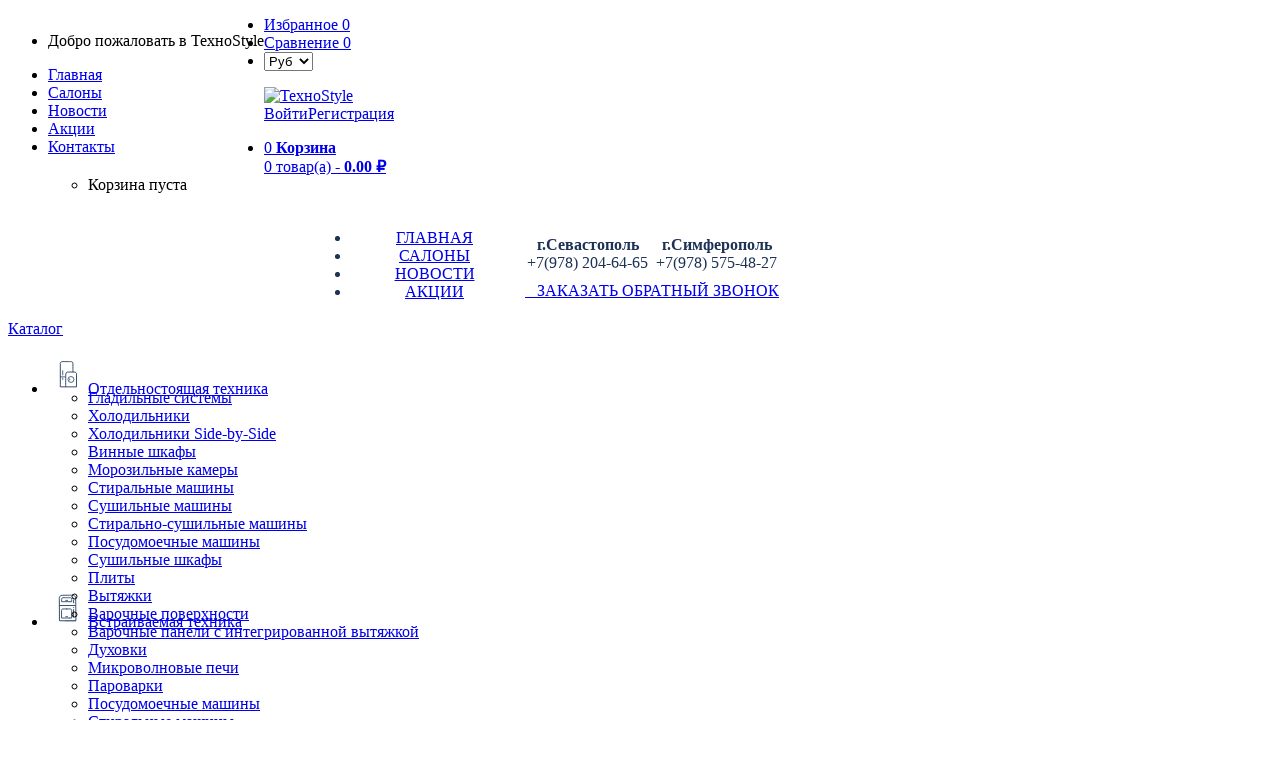

--- FILE ---
content_type: text/html; charset=UTF-8
request_url: https://ts-crimea.ru/items/mikrovolnovaya-pech-smeg-sf4390mx
body_size: 21887
content:
<!doctype html><html class="no-js" lang="ru-RU"><head><title>Микроволновая печь SMEG SF4390MX</title><meta charset="UTF-8"><meta name="description" content="Микроволновая печь SMEG SF4390MX"/><meta name="keywords" content="Микроволновая печь SMEG SF4390MX"/><meta name="og:title" content="Микроволновая печь SMEG SF4390MX"><meta name="og:description" content="Микроволновая печь SMEG SF4390MX"><meta name="og:url" content="https://ts-crimea.ru/items/mikrovolnovaya-pech-smeg-sf4390mx"><meta name="og:site_name" content="TexноStyle"><meta name="og:locale" content="ru_RU"><meta name="format-detection" content="telephone=no"><meta name="referrer" content="origin-when-crossorigin"><meta name="og:image" content="https://static.ts-crimea.ru/ts-crimea/images/items/1560_2251_preview.jpg?1437481848"><meta name="og:image:width" content="0"><meta name="og:image:height" content="0"><meta name="og:type" content="product"><meta name="robots" content="index,follow"><link href="https://ts-crimea.ru/items/mikrovolnovaya-pech-smeg-sf4390mx" rel="canonical"><link rel="apple-touch-icon" sizes="180x180" href="/custom/ts-crimea/images/favicons/apple-touch-icon.png"><link rel="icon" type="image/png" sizes="32x32" href="/custom/ts-crimea/images/favicons/favicon-32x32.png"><link rel="icon" type="image/png" sizes="16x16" href="/custom/ts-crimea/images/favicons/favicon-16x16.png"><link rel="manifest" href="/custom/ts-crimea/images/favicons/site.webmanifest"><link rel="mask-icon" href="/custom/ts-crimea/images/favicons/safari-pinned-tab.svg" color="#5bbad5"><meta name="msapplication-TileColor" content="#da532c"><meta name="theme-color" content="#ffffff"><meta name="viewport" content="user-scalable=no, width=device-width, initial-scale=1.0, maximum-scale=1.0"><link href="/minify/3bd8d8a23a9fca63e00d6db03a82ed56e08bb4ca.css" rel="stylesheet"><link href="https://fonts.googleapis.com/css?family=Lato:100i,300,400,700,900&amp;v=6" rel="stylesheet"><link href="/minify/e921604096d8db5ab5cdb26fa8ac0fd5a912d721.css" rel="stylesheet"><style> .gravex-multicards {
display: flex;
flex-wrap: wrap;
}
.gravex-multicard {
margin-right: 10px;
text-align: center;
max-width: 100px;
}
.main-multicard img {
border: 1px solid #CCC;
border-bottom-width: 3px;
border-bottom-color: var(--bg-color-primary);
opacity: 0.5
}
.gravex-multicard img {
width: 100px;
height: 100px;
object-fit: cover;
}</style><script src="/minify/f5451fab95654a70c375b92921e5bcab2e328f2b.js"></script><script>var inputmask_c5815ea9 = {"mask":["[+]9 (999) 999-99-99"]};
var inputmask_ffe74585 = {"mask":["99:99"]};</script> <script type="text/javascript">
let csrfToken = 'l2u4gHhWllB7t1DqNXKLOQb8dJPr_2ZBQUTka5kWBDXAX9myCS_aORj1abNeHe4PR68RyomQJTAud54FzC9SBg==';
let assetVersion = '6';
</script><style>
:root {
--bg-color-primary: #1e3255;
--bg-color-secondary: #e32028;
--text-color: #333;
--link-color: #555555;
--link-color-hover: #555555;
--button-color: #e32028;
--button-color-hover: #333;
--border-color-primary: #e32028;
--border-color-secondary: #e5e5e5;
--toastr-success-color: #51A351;
--toastr-error-color: #BD362F;
}
</style><!--[if lt IE 9]><p class="browserupgrade">Вы используете устаревший <strong>устаревший</strong> браузер. Пожалуйста <a href="//outdatedbrowser.com/ru">обновите ваш браузер</a> чтобы просматривать сайт.</p><![endif]--><!-- HTML5 Shim and Respond.js IE8 support of HTML5 elements and media queries --><!-- WARNING: Respond.js doesn't work if you view the page via file:// --><!--[if lt IE 9]><script src="https://oss.maxcdn.com/html5shiv/3.7.2/html5shiv.min.js"></script><script src="https://oss.maxcdn.com/respond/1.4.2/respond.min.js"></script><![endif]--></head><body><style></style><!-- Page Wrapper --><div id="wrap" class="layout-3"><!-- Top bar --><div class="top-bar"><div class="container"><div class="right-sec" style="float:left"><ul class="welcome-message"><li style="border: none">Добро пожаловать в TexноStyle</li></ul><ul class="header-menu-optional"><li><a class="" href="/">Главная</a></li><li><a class="" href="/contacts">Салоны</a></li><li><a class="" href="/news">Новости</a></li><li><a class="" href="/sales">Aкции</a></li><li><a class="" href="/contacts">Контакты</a></li></ul></div><div class="right-sec"><ul><li><div id="handle-favourites-link"><div class="handle-favourites_link-begin" style="display:none"></div><a href="/favourites" class="favorites disabled-link"><i class="fa fa-bar-chart"></i> Избранное <span id="favouritesCount" class="label-count">0</span></a><div class="handle-favourites_link-end" style="display:none"></div> </div></li><li><div id="handle-compare-link"><div class="handle-compare_link-begin" style="display:none"></div><a href="/compare" class="favorites disabled-link"><i class="fa fa-bar-chart"></i> Сравнение <span id="favouritesCount" class="label-count">0</span></a><div class="handle-compare_link-end" style="display:none"></div> </div></li><li id="currency-select"><label><select class="selectpicker"><option value="1" selected>Руб</option><option value="2" >USD</option><option value="3" >EUR</option></select></label></li></ul><!--
<div class="social-top"><a href="https://vk.com/24tscrimea"><i class="fa fa-vk"></i></a> <a href="https://www.facebook.com/tscrimea"><i class="fa fa-facebook"></i></a> <a href="https://ok.ru/group/53165161185420"><i class="fa fa-odnoklassniki"></i></a> <a href="https://instagram.com/texnostyle_crimea"><i class="fa fa-instagram"></i></a> </div>
--></div></div></div><!-- Header --><header class="header-style-3"><div class="container"><div class="logo"><a href="/"><img src="/custom/ts-crimea/images/logo.png?v=2" alt="TexноStyle" ></a></div><div class="navbar-profile"><a class="login-link auth-modal-trigger" href="javascript:void(0);">Войти</a><a class="signup-link" href="/signup">Регистрация</a><!-- Cart Part --><ul class="nav navbar-right cart-pop"><div class="handle-basket_widget-begin" style="display:none"></div><li class="dropdown gravex-basket-trigger"><a href="/cart" class="dropdown-toggle" data-toggle="dropdown" data-hover="dropdown" role="button" aria-haspopup="true" aria-expanded="false"><span class="itm-cont">0</span> <i class="flaticon-shopping-bag"></i> <strong>Корзина</strong> <br><span>0 товар(а) - <strong>0.00 ₽</strong></span></a><ul class="dropdown-menu gravex-basket-dropdown-menu"><li class="btn-cart"><div class="basket-empty">Корзина пуста</div></li></ul></li><div class="handle-basket_widget-end" style="display:none"></div> </ul></div><!-- Nav Header --><div class="header-center" style="color:#1e3255;margin-right: 300px;margin-left:300px;"><table style="width: 100%"><tr style="text-align: center"><td class="header-menu-column"><ul class="header-menu"><li><a class="" href="/">ГЛАВНАЯ</a></li><li><a class="" href="/contacts">САЛОНЫ</a></li><li class="optional-item"><a class="" href="/news">НОВОСТИ</a></li><li class="optional-item"><a class="" href="/sales">АКЦИИ</a></li></ul></td><td class="header-contacts-column"><table><tr style="height: 50px;"><td><strong>г.Севастополь</strong><br/>
+7(978) 204-64-65 </td><td><strong>г.Симферополь</strong><br/>
+7(978) 575-48-27 </td></tr><tr><td colspan="2"><a href="javascript:void(0)" class="btn-round callback-link callback-modal-trigger"><i class="fa fa-phone"></i> &nbsp;&nbsp;&nbsp;ЗАКАЗАТЬ ОБРАТНЫЙ ЗВОНОК</a></td></tr></table></td></tr></table></div></div><div class="nav-uder-bar"><div class="container"><div class="cate-lst"><a data-toggle="collapse" class="cate-style" href="#cater"><i class="fa fa-list-ul"></i> Каталог</a><div class="cate-bar-in"><div id="cater" class="collapse "><ul><li class="sub-menu"><a href="/catalog/otdelnostoasaa-tehnika"><span class="catalog-icon svg" style="fill:#e32028 !important"><svg id="Слой_1" xmlns="http://www.w3.org/2000/svg" xmlns:xlink="http://www.w3.org/1999/xlink" x="0px" y="0px" width="40px" height="40px" viewBox="0 0 595.28 595.28" xml:space="preserve"><g fill-rule="evenodd"><ellipse fill="none" stroke="#1B3455" stroke-width="11" stroke-miterlimit="10" cx="342.141" cy="379.146" rx="44.5" ry="44.055"/><line fill="none" stroke="#1B3455" stroke-width="11" stroke-miterlimit="10" x1="258.343" y1="340.201" x2="180" y2="340.201"/><line fill="none" stroke="#1B3455" stroke-width="11" stroke-miterlimit="10" x1="219.224" y1="317.486" x2="219.12" y2="244.636"/><line fill="none" stroke="#1B3455" stroke-width="11" stroke-miterlimit="10" x1="219.246" y1="384.956" x2="219.202" y2="353.913"/><line fill="none" stroke="#1B3455" stroke-width="11" stroke-miterlimit="10" x1="322.292" y1="392.855" x2="322.252" y2="365.437"/><path fill="none" stroke="#1B3455" stroke-width="13" stroke-miterlimit="10" d="M370.643,268.545l19.406,0.189
c38.451-0.234,33.952,32.341,33.952,32.341l0.698,188.01H263.653c0,0-1.302-106.524,0.89-188.01C265.5,265.5,300,268.5,300,268.5
l72.112,0.047c0,0-1.778-59.048-1.099-127.883c0.319-32.331-38.4-27.318-38.4-27.318s-43.709-0.185-115.613-0.185
c-37,0-33.57,28.839-33.57,28.839l0.01,317v30.085h81.671"/></g></svg></span><span class="calalog-categoty-title" >Отдельностоящая техника</span></a><ul class="submenu submenu-1" style="margin-top:-9px;"><li><a href="/catalog/gladilnye-sistemy">Гладильные системы</a></li><li><a href="/catalog/holodilniki">Холодильники</a></li><li><a href="/catalog/holodilniki-side-by-side">Холодильники Side-by-Side</a></li><li><a href="/catalog/vinnye-skafy">Винные шкафы</a></li><li><a href="/catalog/morozilki">Морозильные камеры</a></li><li><a href="/catalog/stiralnye-masiny">Стиральные машины</a></li><li><a href="/catalog/susilnye-masiny">Сушильные машины</a></li><li><a href="/catalog/stiralno-sushilnaya-mashina">Стирально-сушильные машины</a></li><li><a href="/catalog/posudomoecnye-masiny">Посудомоечные машины</a></li><li><a href="/catalog/susilnye-skafy-161">Сушильные шкафы</a></li><li><a href="/catalog/plity">Плиты</a></li></ul></li><li class="sub-menu"><a href="/catalog/vstraivaemaa-tehnika"><span class="catalog-icon svg" style="fill:#e32028 !important"><svg id="Слой_1" xmlns="http://www.w3.org/2000/svg" xmlns:xlink="http://www.w3.org/1999/xlink" x="0px" y="0px" width="40px" height="40px" viewBox="0 0 595.28 595.28" xml:space="preserve"><g fill-rule="evenodd"><path fill="none" stroke="#1B3455" stroke-width="13" stroke-miterlimit="10" d="M170.59,502.244l-2.222-325.333
c0,0-7.458-52.541,42.89-53.567c74.999-1.529,151.999-1.433,151.999-1.433s48-4.667,48.666,51
c1.04,86.949,3.732,329.333,3.732,329.333H170.59z"/><line fill="none" stroke="#1B3455" stroke-width="13" stroke-miterlimit="10" x1="168.367" y1="275.667" x2="410" y2="275.667"/><line fill="none" stroke="#FFFFFF" stroke-width="14" stroke-miterlimit="10" x1="245.313" y1="502.244" x2="410" y2="502.244"/><path fill="none" stroke="#1A3455" stroke-width="12" stroke-miterlimit="10" d="M328.544,218.5H202.72v-31.667
c0,0-1.918-27.5,16.703-27.5c22.13,0,65.841,0,65.841,0"/><path fill="none" stroke="#1A3455" stroke-width="12" stroke-miterlimit="10" d="M328.984,461.667H201.216V354
c0,0-2.716-27.499,19.315-27.499c22.021,0,67.618,0,67.618,0"/><line fill="none" stroke="#1B3455" stroke-width="13" stroke-miterlimit="10" x1="415.655" y1="502.244" x2="244.667" y2="502.244"/><path fill="none" stroke="#1A3455" stroke-width="12" stroke-miterlimit="10" d="M322.484,218.5h29.975v-31.666
c0,0,1.918-27.5-16.702-27.5c-22.131,0-52.057,0-52.057,0"/><path fill="none" stroke="#1A3455" stroke-width="12" stroke-miterlimit="10" d="M318.542,461.667h33.973V354
c0,0,3.485-27.499-19.315-27.499c-22.02,0-67.617,0-67.617,0"/><line fill="none" stroke="#1B3455" stroke-width="11" stroke-miterlimit="10" x1="257" y1="199.667" x2="297.64" y2="199.667"/><line fill="none" stroke="#1B3455" stroke-width="11" stroke-miterlimit="10" x1="257" y1="441.667" x2="297.64" y2="441.667"/><line fill="none" stroke="#1B3455" stroke-width="13" stroke-miterlimit="10" x1="381" y1="159.333" x2="381" y2="175"/><line fill="none" stroke="#1B3455" stroke-width="13" stroke-miterlimit="10" x1="381" y1="188.917" x2="381" y2="242.333"/><line fill="none" stroke="#1B3455" stroke-width="13" stroke-miterlimit="10" x1="381" y1="301" x2="381" y2="315"/><line fill="none" stroke="#1B3455" stroke-width="13" stroke-miterlimit="10" x1="381" y1="331" x2="381" y2="452.334"/></g></svg></span><span class="calalog-categoty-title" >Встраиваемая техника</span></a><ul class="submenu submenu-2" style="margin-top:-44px;"><li><a href="/catalog/vytazki">Вытяжки</a></li><li><a href="/catalog/varocnye-poverhnosti">Варочные поверхности</a></li><li><a href="/catalog/varochnye-paneli-s-integrirovannoj-vytyazhkoj">Варочные панели с интегрированной вытяжкой</a></li><li><a href="/catalog/duhovki">Духовки</a></li><li><a href="/catalog/mikrovolnovye-peci-32">Микроволновые печи</a></li><li><a href="/catalog/parovarki">Пароварки</a></li><li><a href="/catalog/posudomoecnye-masiny-35">Посудомоечные машины</a></li><li><a href="/catalog/stiralnye-masiny-36">Стиральные машины</a></li><li><a href="/catalog/susilnye-masiny-37">Сушильные машины</a></li><li><a href="/catalog/vstraivaemye-stiralno-sushilnye-mashiny">Встраиваемые стирально-сушильные машины</a></li><li><a href="/catalog/holodilniki-38">Холодильники</a></li><li><a href="/catalog/morozilnye-kamery">Морозильные камеры</a></li><li><a href="/catalog/kofevarki">Кофемашины</a></li><li><a href="/catalog/vakuumatory">Вакууматоры</a></li><li><a href="/catalog/vinnye-skafy-25">Винные шкафы</a></li><li><a href="/catalog/skafy-dla-podogreva-posudy">Подогреватели посуды</a></li><li><a href="/catalog/yashhiki-somele">Ящики сомелье</a></li></ul></li><li class="sub-menu"><a href="/catalog/melkaa-bytovaa-tehnika"><span class="catalog-icon svg" style="fill:#e32028 !important"><svg id="Слой_1" xmlns="http://www.w3.org/2000/svg" xmlns:xlink="http://www.w3.org/1999/xlink" x="0px" y="0px" width="40px" height="40px" viewBox="0 0 595.28 595.28" xml:space="preserve"><g fill-rule="evenodd"><path fill="none" stroke="#1B3455" stroke-width="13" stroke-miterlimit="10" d="M371.869,222.663l47.238,221.817
c0,0,17.225,51.647-58.353,51.514c-83.357-0.145-154.489,0-154.489,0s-60.017,5.197-51.736-49.465l46.179-274.791
c0,0,11.485-22.518,74.466-8.314l69.294,16.121C344.469,179.545,365.57,187.327,371.869,222.663z"/><polyline fill="none" stroke="#1B3455" stroke-width="13" stroke-miterlimit="10" points="189.09,240.875 157.363,158.724
200.708,171.738 "/><path fill="none" stroke="#1B3455" stroke-width="13" stroke-miterlimit="10" d="M229.328,133.164c0,0,57.462-49.471,126.197,25.269
c0,0,20.957,9.525-64.791-16.312C290.734,142.121,269.661,131.173,229.328,133.164z"/><path fill="none" stroke="#1B3455" stroke-width="13" stroke-miterlimit="10" d="M429.815,397.263c0,0,43.515-22.005,46.671-113.628
c4.303-124.911-88.916-65.821-88.916-65.821s1.483,19.4,11.115,18.707c0,0,29.618-20.634,43.716,0
c17.041,24.943,8.969,91.458-17.079,133.722C425.322,370.242,420.193,383.407,429.815,397.263z"/><line fill="none" stroke="#1B3455" stroke-width="13" stroke-miterlimit="10" x1="332.095" y1="271.804" x2="361.179" y2="415.138"/><line fill="none" stroke="#1B3455" stroke-width="13" stroke-miterlimit="10" x1="317.981" y1="212.293" x2="328.761" y2="260.368"/></g></svg></span><span class="calalog-categoty-title" >Мелкая бытовая техника</span></a><ul class="submenu submenu-1" style="margin-top:-79px;"><li><a href="/catalog/blendery">Блендеры</a></li><li><a href="/catalog/kofevarki-52">Кофемашины</a></li><li><a href="/catalog/kofemolki">Кофемолки</a></li><li><a href="/catalog/miksery">Миксеры</a></li><li><a href="/catalog/sokovyzimalki">Соковыжималки</a></li><li><a href="/catalog/tostery">Тостеры</a></li><li><a href="/catalog/cajniki">Чайники</a></li><li><a href="/catalog/vspenivateli-moloka">Вспениватели молока</a></li><li><a href="/catalog/kapelnye-kofevarki">Капельные кофеварки</a></li></ul></li><li class="sub-menu"><a href="/catalog/tehnika-dla-uborki"><span class="catalog-icon svg" style="fill:#e32028 !important"><svg id="Слой_1" xmlns="http://www.w3.org/2000/svg" xmlns:xlink="http://www.w3.org/1999/xlink" x="0px" y="0px" width="40px" height="40px" viewBox="0 0 595.28 595.28" xml:space="preserve"><g fill-rule="evenodd"><g id="Слой_1"><circle fill="none" stroke="#1B3455" stroke-width="13" stroke-miterlimit="10" cx="165.604" cy="400.512" r="21.69"/><path fill="none" stroke="#1B3455" stroke-width="13" stroke-miterlimit="10" d="M122.094,359.111c0,0,3.627-145.886,171.816-40.67
c0,0,160.842,106.965,14.606,138.102c0,0-39.533,3.6-94.207-23.354"/><ellipse fill="none" stroke="#1B3455" stroke-width="13" stroke-miterlimit="10" cx="165.604" cy="400.514" rx="58.225" ry="59.629"/><path fill="none" stroke="#1B3455" stroke-width="13" stroke-miterlimit="10" d="M227.687,286.364c0,0,46.454-61.649,7.361-81.01
s-47.754-93.409,43.731-51.427c87.486,40.146,157.65,260.208,154.981,246.585c0,0,10.146,18.248-7.696,25.244
c-36.877,14.463-31.836,34.387-31.836,34.387h136.439c0,0,6.298-18.293-29.387-34.387c0,0-39.533-11.055-48.629-38.404
c-1.852-5.568-76.616-232.376-185.359-262.166c-108.744-29.79-93.818,71.771-54.725,91.133s-10.755,63.989-10.755,63.989"/><path fill="#FFFFFF" d="M131.201,304.611c0,0,16.242-23.624,44.685-28.354c28.443-4.729-50.121,5.082-50.121,5.082l-0.031,16.177
L131.201,304.611z"/><path fill="#FFFFFF" stroke="#1B3455" stroke-width="13" stroke-miterlimit="10" d="M250.626,330.123
c0,0,30.362,10.76,57.541,42.539"/><line fill="#FFFFFF" stroke="#1B3455" stroke-width="13" stroke-miterlimit="10" x1="223.828" y1="320.283" x2="240.646" y2="325.932"/></g><g id="Слой_2" display="none"><path display="inline" fill="none" stroke="#000000" stroke-miterlimit="10" d="M140.231,442.389
c-21.06-34.901-38.801-95.277,11.369-111.522c25.091-8.125,70.528-14.837,93.979,0.037c10.474,6.644,18.33,15.994,31.192,18.762
c18.62,4.009,20.353,5.243,33.016,19.592c18.403,20.855,44.183,40.978,54.708,67.596c7.935,20.065-3.657,42.782-26.409,42.795
c-27.949,0.018-46.752-2.728-70.708-16.57c-22.195-12.825-30.251-26.967-45.793-46.964c-22.976-29.563-95.263-47.328-101.905,3.722
c-4.523,34.762,9.741,41.692,40.096,54.919c14.8,6.448,26.821,11.739,43.12,7.553c16.083-4.131,16.89-16.256,28.294-24.196
c14.402-10.026,27.243,9.643,40.381,16.067c12.444,6.085,34.163,11.789,48.241,8.035c10.075-2.686,25.077-12.069,32.696-20.2
c19.814-21.148,4.854-40.685-16.988-55.598"/><path display="inline" fill="none" stroke="#000000" stroke-miterlimit="10" d="M-30.393,209.595
c3.04-0.223,8.038,7.477,11.999,13.5"/><path display="inline" fill="none" stroke="#000000" stroke-miterlimit="10" d="M212.179,316.48
c8.829-2.241,17.587-17.578,20.876-25.736c6.207-15.396-1.386-25.866-14.199-33.431c-12.021-7.097-26.854-10.424-36.442-20.49
c-10.015-10.514-17.593-24.448-19.057-38.61c-3.304-31.952,26.304-39.203,51.421-42.551c28.219-3.762,48.446,8.95,70.726,27.257
c15.552,12.779,32.319,23.409,47.798,35.631c18.278,14.433,26.911,29.907,34.724,51.679c4.337,12.088,13.387,21.043,17.385,33.399
c3.763,11.633,4.77,24.393,9.428,36.012c4.508,11.238,9.97,22.571,14.883,33.349c5.938,13.024,6.316,31.476,14.448,42.419"/><path display="inline" fill="none" stroke="#000000" stroke-miterlimit="10" d="M213.464,299.778
c12.53-13.086,18.772-28.356,3.648-42.369c-15.543-14.402-37.09-22.945-51.467-38.226c-14.255-15.151-15.493-41.228,5.313-50.866
c28.708-13.3,49.284-8.653,76.923,5.572c21.451,11.04,41.822,23.095,60.917,37.782c23.905,18.386,42.96,35.335,61.123,59.199
c13.045,17.138,22.615,33.955,32.305,53.074c12.675,25.01,27.471,48.556,36.064,75.444c4.564,14.284,6.048,30.103,19.429,39.101
c8.202,5.515,54.759,15.518,24.415,24.931c-24.965,7.746-60.294-0.474-86.231-0.474"/><rect x="77.276" y="99.351" display="inline" opacity="0.4" fill="#FFFFFF" width="472.802" height="430.404"/></g></g></svg></span><span class="calalog-categoty-title" >Техника для уборки</span></a><ul class="submenu submenu-1" style="margin-top:-114px;"><li><a href="/catalog/pylesosy">Пылесосы</a></li></ul></li><li class="sub-menu"><a href="/catalog/mojki-i-smesiteli"><span class="catalog-icon svg" style="fill:#e32028 !important"><svg id="Слой_1" xmlns="http://www.w3.org/2000/svg" xmlns:xlink="http://www.w3.org/1999/xlink" x="0px" y="0px" width="40px" height="40px" viewBox="0 0 595.28 595.28" xml:space="preserve"><g fill-rule="evenodd"><path fill="none" stroke="#1B3455" stroke-width="13" stroke-miterlimit="10" d="M471.131,499.543c0,0,0.001-32.909,0.001-101.802
c0-55.361-50.316-52.099-70.154-52.051h-51.691c0,0-79.456,0.366-156.251-0.507c-67.2-0.766-60.858,52.558-60.858,52.558v101.802
H471.131z"/><path fill="none" stroke="#1B3455" stroke-width="13" stroke-miterlimit="10" d="M132.188,397.741c0,0-6.23-52.565,65.196-52.558
c82.274,0.01,167.386,0.507,167.386,0.507"/><path fill="none" stroke="#1B3455" stroke-width="13" stroke-miterlimit="10" d="M227.12,338.228V208.909
c0,0-6.971-62.166,38.011-59.321c37.518,2.374,32.291,54.971,32.291,54.971l-0.107,23.748L330.883,228
c0,0,1.132-31.141-2.909-60.616c-3.985-29.067-23.293-56.183-69.28-54.872c-65.907,1.878-68.666,69.406-68.666,69.406l1.532,156.31"
/><line fill="none" stroke="#1B3455" stroke-width="13" stroke-miterlimit="10" x1="324.669" y1="381.135" x2="354.099" y2="381.135"/><path fill="none" stroke="#1B3455" stroke-width="9" stroke-miterlimit="10" d="M313.564,261.636c0,0-24.563,44.618,0,45.07
C338.55,307.164,313.564,261.636,313.564,261.636z"/><path fill="none" stroke="#1B3455" stroke-width="13" stroke-miterlimit="10" d="M371.32,381.144h31.882
c0,0,32.501-1.398,32.493,30.239c-0.009,34.802,0.008,52.202,0.008,52.202"/></g></svg></span><span class="calalog-categoty-title" >Мойки, смесители, дозаторы</span></a><ul class="submenu submenu-1" style="margin-top:-149px;"><li><a href="/catalog/mojki">Мойки</a></li><li><a href="/catalog/smesiteli">Смесители</a></li><li><a href="/catalog/komplekty-mojkasmesitel">Комплекты мойка+ смеситель</a></li><li><a href="/catalog/komplekty-smesitel-filtr">Комплекты смеситель + фильтр</a></li><li><a href="/catalog/dozatory">Дозаторы</a></li><li><a href="/catalog/sistemy-sortirovki-othodov">Системы сортировки отходов</a></li><li><a href="/catalog/aksessuary-dla-moek">Аксессуары для моек</a></li><li><a href="/catalog/aksessuary-dla-smesitelej">Аксессуары для смесителей</a></li><li><a href="/catalog/izmelciteli-pisevyh-othodov">Измельчители пищевых отходов</a></li></ul></li><li class="sub-menu"><a href="/catalog/kuhonnaa-posuda"><span class="catalog-icon svg" style="fill:#e32028 !important"><svg id="Слой_1" xmlns="http://www.w3.org/2000/svg" xmlns:xlink="http://www.w3.org/1999/xlink" x="0px" y="0px" width="40px" height="40px" viewBox="0 0 595.28 595.28" xml:space="preserve"><g fill-rule="evenodd"><path fill="none" stroke="#1B3455" stroke-width="14" stroke-miterlimit="10" d="M170.395,271.585l0.092,135.445
c0,0-2.193,53.728,46.477,53.728c69.372,0,166.512-0.064,166.512-0.064s38.905,4.236,39.163-56.495
c0.265-62.204,0.265-132.613,0.265-132.613H170.395z"/><path fill="none" stroke="#1B3455" stroke-width="14" stroke-miterlimit="10" d="M314.497,177.938
c90.012,2.753,105.575,66.087,105.575,66.087H175.18c0,0,21.392-66.087,114.466-66.087H314.497z"/><path fill="none" stroke="#1B3455" stroke-width="13" stroke-miterlimit="10" d="M327.277,155.014c0,0,0,5.042,0-5.046
c0-13.366-10.215-31.506-29.651-31.506c-24.148,0-27.088,29.393-27.088,29.393v9.07c0,0.201,0.281,0.492,0.134-0.47"/><path fill="none" stroke="#1B3455" stroke-width="13" stroke-miterlimit="10" d="M151.832,282.659c0,0-58.135,11.995-59.178-14.326
c-1.175-29.654,59.178-19.466,59.178-19.466V282.659z"/><path fill="none" stroke="#1B3455" stroke-width="13" stroke-miterlimit="10" d="M442.27,282.672c0,0,59.295,11.941,60.356-14.268
c1.198-29.526-60.356-19.383-60.356-19.383V282.672z"/><line fill="none" stroke="#1B3455" stroke-width="13" stroke-miterlimit="10" x1="379.666" y1="295.388" x2="379.666" y2="315.875"/><line fill="none" stroke="#1B3455" stroke-width="13" stroke-miterlimit="10" x1="379.666" y1="323.945" x2="379.666" y2="408.372"/><path fill="none" stroke="#1B3455" stroke-width="11" stroke-miterlimit="10" d="M375.564,220.272c0,0-10.051-11.826-36.434-17.383"
/><line fill="none" stroke="#1B3455" stroke-width="11" stroke-miterlimit="10" x1="332.002" y1="201.522" x2="324.585" y2="199.992"/></g></svg></span><span class="calalog-categoty-title" >Кухонная посуда</span></a><ul class="submenu submenu-1" style="margin-top:-184px;"><li><a href="/catalog/kastruli">Кастрюли</a></li><li><a href="/catalog/skovorodki">Сковородки</a></li><li><a href="/catalog/kovsi">Ковши</a></li><li><a href="/catalog/kuhonnye-prinadleznosti">Кухонные принадлежности</a></li><li><a href="/catalog/instrumenty-i-aksessuary">Инструменты и аксессуары</a></li></ul></li><li class="sub-menu"><a href="/catalog/professionalnaa-tehnika"><span class="catalog-icon svg" style="fill:#e32028 !important"><svg id="Слой_1" xmlns="http://www.w3.org/2000/svg" xmlns:xlink="http://www.w3.org/1999/xlink" x="0px" y="0px" width="40px" height="40px" viewBox="0 0 595.28 595.28" xml:space="preserve"><g fill-rule="evenodd"><path fill="none" stroke="#1B3455" stroke-width="13" stroke-miterlimit="10" d="M491.307,453.365H242.932H103.973
c0,0,26.515-46.43,24.027-225.582c0,0,10.426-45.634,51.067-45.634c54.741,0,225.599,0,225.599,0l0.83,63.864
c0,0-34.834,29.858-90.406,4.147c-55.57-25.711-87.621-6.269-87.621-6.269l0.534,40.274v172.518"/><path fill="none" stroke="#1B3455" stroke-width="13" stroke-miterlimit="10" d="M319.752,326.172H276.29
c0,0-0.625,109.738,96.522,109.867c97.063,0.131,100.381-109.867,100.381-109.867h-43.13"/><path fill="none" stroke="#1B3455" stroke-width="13" stroke-miterlimit="10" d="M372.834,255.569v23.223c0,0-69.67,38.153,0,79.624
"/><path fill="none" stroke="#1B3455" stroke-width="13" stroke-miterlimit="10" d="M372.834,278.792c0,0,76.306,39.811,0,79.624"/><line fill="none" stroke="#1B3455" stroke-width="13" stroke-miterlimit="10" x1="372.834" y1="285.843" x2="373.664" y2="366.502"/><line fill="none" stroke="#1B3455" stroke-width="13" stroke-miterlimit="10" x1="200" y1="251.706" x2="200" y2="269.123"/><line fill="none" stroke="#1B3455" stroke-width="13" stroke-miterlimit="10" x1="200" y1="286.04" x2="200" y2="418.777"/><line fill="none" stroke="#1B3455" stroke-width="13" stroke-miterlimit="10" x1="381" y1="203.268" x2="381" y2="238.103"/></g></svg></span><span class="calalog-categoty-title" >Профессиональная техника</span></a><ul class="submenu submenu-1" style="margin-top:-219px;"><li><a href="/catalog/stiralnye-masiny-159">Стиральные машины</a></li><li><a href="/catalog/susilnye-masiny-158">Сушильные машины</a></li></ul></li><li class="sub-menu"><a href="/catalog/klimaticeskaa-tehnika"><span class="catalog-icon svg" style="fill:#e32028 !important"><svg id="Слой_1" xmlns="http://www.w3.org/2000/svg" xmlns:xlink="http://www.w3.org/1999/xlink" x="0px" y="0px" width="40px" height="40px" viewBox="0 0 595.28 595.28" xml:space="preserve"><g fill-rule="evenodd"> <defs><path d="M448.65 289.25C448.65 372.02 380.49 439.12 296.4 439.12C212.31 439.12 144.14 372.02 144.14 289.25C144.14 206.48 212.31 139.38 296.4 139.38C380.49 139.38 448.65 206.48 448.65 289.25Z"
id="bhxqmgD3W"></path><path d="M263.7 202.51C263.71 276.16 263.72 317.08 263.72 325.27C263.72 325.27 261.1 372.91 297.71 375.99C297.71 375.99 334.25 377.35 334.25 324.56"
id="i2qtyIQg9U"></path><path d="M217.16 288.92L323.15 288.92" id="b1DH4h2wlP"></path><path d="M354.94 212.04C354.94 223.48 345.67 232.76 334.24 232.76C322.81 232.76 313.55 223.48 313.55 212.04C313.55 200.6 322.81 191.33 334.24 191.33C345.67 191.33 354.94 200.6 354.94 212.04Z"
id="bk7knn80A"></path></defs><g><g><g><use xlink:href="#bhxqmgD3W" opacity="1" fill="#000000" fill-opacity="0"></use><g><use xlink:href="#bhxqmgD3W" opacity="1" fill-opacity="0" stroke="#1b3455" stroke-width="15"
stroke-opacity="1"></use></g></g><g><use xlink:href="#i2qtyIQg9U" opacity="1" fill="#000000" fill-opacity="0"></use><g><use xlink:href="#i2qtyIQg9U" opacity="1" fill-opacity="0" stroke="#1b3455" stroke-width="15"
stroke-opacity="1"></use></g></g><g><use xlink:href="#b1DH4h2wlP" opacity="1" fill="#000000" fill-opacity="0"></use><g><use xlink:href="#b1DH4h2wlP" opacity="1" fill-opacity="0" stroke="#1b3455" stroke-width="12"
stroke-opacity="1"></use></g></g><g><use xlink:href="#bk7knn80A" opacity="1" fill="#000000" fill-opacity="0"></use><g><use xlink:href="#bk7knn80A" opacity="1" fill-opacity="0" stroke="#1b3455" stroke-width="9"
stroke-opacity="1"></use></g></g></g></g></g></svg></span><span class="calalog-categoty-title" >Климатическая техника</span></a><ul class="submenu submenu-1" style="margin-top:-254px;"><li><a href="/catalog/ochistiteli-vozduha">Очистители воздуха</a></li></ul></li><li class="sub-menu"><a href="/catalog/filtry-dla-vody"><span class="catalog-icon svg" style="fill:#e32028 !important"><svg id="Слой_1" xmlns="http://www.w3.org/2000/svg" xmlns:xlink="http://www.w3.org/1999/xlink" x="0px" y="0px" width="40px" height="40px" viewBox="0 0 595.28 595.28" xml:space="preserve"><g fill-rule="evenodd"><polyline fill="none" stroke="#1B3455" stroke-width="13" stroke-miterlimit="10" points="97.596,220.811 144.256,220.811
522,220.811 "/><path fill="none" stroke="#1B3455" stroke-width="13" stroke-miterlimit="10" d="M240.014,220.811v245.288
c0,0-5.964,42.257-46.125,42.739c-40.16,0.482-49.633-43.331-49.633-43.331V220.811"/><path fill="none" stroke="#1B3455" stroke-width="13" stroke-miterlimit="10" d="M394.704,223.207v245.288
c0,0-5.965,42.257-46.124,42.739c-40.161,0.481-49.634-43.332-49.634-43.332V223.207"/><g><path fill="none" stroke="#1B3455" stroke-width="13" stroke-miterlimit="10" d="M142.401,373.52
c16.577,0,16.577,20.012,33.153,20.012c16.579,0,16.579-20.012,33.158-20.012s16.579,20.012,33.158,20.012"/></g><g><path fill="none" stroke="#1B3455" stroke-width="13" stroke-miterlimit="10" d="M303.445,373.52
c15.834,0,15.834,20.012,31.667,20.012c15.835,0,15.835-20.012,31.671-20.012s15.836,20.012,31.671,20.012"/></g><path fill="none" stroke="#1B3455" stroke-width="13" stroke-miterlimit="10" d="M271.181,108.579c0,0-44.821,74.502,0,75.193
C319.139,184.512,271.181,108.579,271.181,108.579z"/><line fill="none" stroke="#1B3455" stroke-width="13" stroke-miterlimit="10" x1="212.937" y1="243.183" x2="212.937" y2="260.648"/><line fill="none" stroke="#1B3455" stroke-width="13" stroke-miterlimit="10" x1="212.937" y1="268.642" x2="212.937" y2="345.315"/><line fill="none" stroke="#1B3455" stroke-width="13" stroke-miterlimit="10" x1="366.088" y1="243.183" x2="366.088" y2="260.648"/><line fill="none" stroke="#1B3455" stroke-width="13" stroke-miterlimit="10" x1="366.088" y1="268.642" x2="366.088" y2="345.315"/></g></svg></span><span class="calalog-categoty-title" >Фильтры для воды</span></a><ul class="submenu submenu-1" style="margin-top:-289px;"><li><a href="/catalog/sistemy-ochistki-vody">Системы очистки воды</a></li><li><a href="/catalog/smennye-moduli-filtrov">Сменные модули фильтров</a></li></ul></li><li class="sub-menu"><a href="/catalog/aksessuary"><span class="catalog-icon svg" style="fill:#e32028 !important"><svg id="Слой_1" xmlns="http://www.w3.org/2000/svg" xmlns:xlink="http://www.w3.org/1999/xlink" x="0px" y="0px" width="40px" height="40px" viewBox="0 0 595.28 595.28" xml:space="preserve"><g fill-rule="evenodd"><ellipse fill="none" stroke="#1B3455" stroke-width="13" stroke-miterlimit="10" cx="402" cy="387" rx="75.285" ry="75.812"/><line fill="none" stroke="#1B3455" stroke-width="13" stroke-miterlimit="10" x1="402" y1="311.189" x2="402" y2="462.812"/><line fill="none" stroke="#1B3455" stroke-width="13" stroke-miterlimit="10" x1="402" y1="311.189" x2="402" y2="462.812"/><line fill="none" stroke="#1B3455" stroke-width="13" stroke-miterlimit="10" x1="477.812" y1="386.983" x2="326.189" y2="386.947"/><line fill="none" stroke="#1B3455" stroke-width="13" stroke-miterlimit="10" x1="455.409" y1="335.904" x2="348.591" y2="443.511"/><line fill="none" stroke="#1B3455" stroke-width="13" stroke-miterlimit="10" x1="348.369" y1="333.366" x2="455.631" y2="440.529"/><line fill="none" stroke="#1B3455" stroke-width="13" stroke-miterlimit="10" x1="142" y1="455" x2="142" y2="226.776"/><line fill="none" stroke="#1B3455" stroke-width="13" stroke-miterlimit="10" x1="433" y1="226.776" x2="433" y2="317.895"/><line fill="none" stroke="#1B3455" stroke-width="27" stroke-miterlimit="10" x1="142" y1="277" x2="433" y2="277"/><line fill="none" stroke="#1B3455" stroke-width="13" stroke-miterlimit="10" x1="142" y1="335.904" x2="357" y2="335.904"/><line fill="none" stroke="#1B3455" stroke-width="13" stroke-miterlimit="10" x1="142" y1="363.404" x2="326.715" y2="363.404"/></g></svg></span><span class="calalog-categoty-title" >Аксессуары</span></a><ul class="submenu submenu-1" style="margin-top:-324px;"><li><a href="/catalog/aksessuary-dlya-tosterov">Аксессуары для тостеров</a></li><li><a href="/catalog/aksessuary-dlya-mikserov">Аксессуары для миксеров</a></li><li><a href="/catalog/aksessuary-dlya-plit">Аксессуары для плит</a></li><li><a href="/catalog/aksessuary-dla-varocnyh-poverhnostej">Аксессуары для варочных поверхностей</a></li><li><a href="/catalog/aksessuary-dla-vytazek">Аксессуары для вытяжек</a></li><li><a href="/catalog/aksessuary-dla-duhovok">Аксессуары для духовок</a></li><li><a href="/catalog/aksessuary-dla-kofe-masin">Аксессуары для кофе-машин</a></li><li><a href="/catalog/aksessuary-dla-parovarok">Аксессуары для пароварок</a></li><li><a href="/catalog/aksessuary-dla-svc">Аксессуары для СВЧ</a></li><li><a href="/catalog/dla-stiralnyh-i-susilnyh-masin">Аксессуары для стиральных и сушильных машин</a></li><li><a href="/catalog/aksessuary-dla-holodilnikov">Аксессуары для холодильников</a></li></ul></li><li class="sub-menu"><a href="/catalog/bytovaa-himia"><span class="catalog-icon svg" style="fill:#e32028 !important"><svg id="Слой_1" xmlns="http://www.w3.org/2000/svg" xmlns:xlink="http://www.w3.org/1999/xlink" x="0px" y="0px" width="40px" height="40px" viewBox="0 0 595.28 595.28" xml:space="preserve"><g fill-rule="evenodd"><g id="Слой_1" display="none"><path display="inline" fill="none" stroke="#000000" stroke-miterlimit="10" d="M247.419,234.903
c0.025,8.587,4.149,19.793,0.327,27.92c-3.904,8.302-12.081,13.751-15.829,22.694c-2.177,5.193-2.598,10.539-4.2,15.646
c-2.314,7.375-4.964,14.254-7.897,21.47c-10.685,26.29-10.811,54.272-23.928,79.879c-11.388,22.229-6.234,50.777,6.188,71.733
c6.164,10.398,19.518,12.767,30.584,13.499c5.776,0.382,11.61-0.359,17.344-0.016c6.072,0.364,11.954,2.608,18.09,2.658
c15.565,0.126,31.266,1.331,46.8,0.679c9.957-0.418,23.935,0.038,31.859-6.628c8.269-6.955,14.306-19.373,14.21-29.971
c-0.07-7.841-2.653-11.598-5.229-18.512c-4.982-13.382-8.199-25.775-15.785-38.483c-6.726-11.267-13.837-23.391-17.755-35.951
c-2.235-7.166-2.922-14.648-5.3-21.843c-6.458-19.539-18.106-36.554-21.724-57.016c-1.463-8.275-3.178-15.224-6.783-22.852
c-3.861-8.168-9.387-16.748-8.07-26.198"/><path display="inline" fill="none" stroke="#000000" stroke-miterlimit="10" d="M257.742,260.709
c3.134-3.942,14.31-1.935,19.354-1.935"/><path display="inline" fill="none" stroke="#000000" stroke-miterlimit="10" d="M337.097,262.645
c-6.877-3.57-16.446-3.964-22.724-9.806c-5.046-4.695-6.111-10.738-6.295-17.329c-0.05-1.775-0.313-16.179-0.9-16.027
c-17.167,4.44-36.211-3.865-53.95-2.645c-10.413,0.716-3.029,6.809-9.648,11.143c-14.417,9.438-21.19-34.302-17.965-42.723
c3.025-7.894,9.606-4.234,14.063-0.206c5.905,5.339,10.42,5.435,18.792,5.835c6.47,0.31,12.434,0.354,18.645-1.307
c5.65-1.511,10.813-4.831,16.112-6.147c13.861-3.444,29.592,0.499,43.851-0.144c9.089-0.409,17.707-1.936,27.117-1.936"/><path display="inline" fill="none" stroke="#000000" stroke-miterlimit="10" d="M301.613,185.226
c13.87,7.081,27.198,14.551,42.655,18.15c3.554,0.827,18.102,3.139,19.229,8.96c0.679,3.502-1.12,2.33-2.051,4.243
c-9.085,18.678-16.17,9.272-32.092,6.712"/><path display="inline" fill="none" stroke="#000000" stroke-miterlimit="10" d="M239.677,190.387
c0.716,0.668,1.609,0.875,2.581,0.645"/><path display="inline" fill="none" stroke="#000000" stroke-miterlimit="10" d="M353.226,192.968
c-22.869-4.126-46.256-4.789-69.467-8.4c-13.23-2.058-26.055-1.923-39.532-1.923c-8.569,0-23.453,2.542-31.001-1.936"/><path display="inline" fill="none" stroke="#000000" stroke-miterlimit="10" d="M354.517,203.936
c2.514,9.237-2.056,8.623-9.477,9.838c-6.411,1.05-12.005,3.646-18.264,5.176c-14.916,3.645-33.273-1.588-46.956,5.487
c-7.677,3.969-13.924,8.042-22.208,10.596c-8.154,2.515-16.386,4.661-24.702,6.953c-5.652,1.559-9.651,4.208-13.249,0.011
c-1.768-2.063-2.336-7.133-3.07-9.705c-1.766-6.19-4.933-11.506-5.948-18.032"/><path display="inline" fill="none" stroke="#000000" stroke-miterlimit="10" d="M560.322,186.516
c-13.271-3.293-12.094,25.56-5.161,31.613"/><path display="inline" fill="none" stroke="#000000" stroke-miterlimit="10" d="M322.903,223.936
c-6.291,5.988-8.517,6.933-4.489,15.507c2.947,6.273,8.489,10.948,14.167,14.816"/><rect x="136.452" y="116.193" display="inline" opacity="0.4" fill="#FFFFFF" width="294.838" height="546.452"/></g><g id="Слой_2"><path fill="none" stroke="#1B3455" stroke-width="13" stroke-miterlimit="10" d="M373.265,498.692H244.516
c0,0-51.967,1.527-42.108-57.265c9.859-58.793,59.847-232.1,59.847-232.1h61.482L407.11,443.97
C407.11,443.97,432.576,498.723,373.265,498.692z"/><polyline fill="none" stroke="#1B3455" stroke-width="13" stroke-miterlimit="10" points="272.848,209.328 234.583,174.855
230.352,96.584 424.087,128.458 420.988,152.884 307.339,167.96 311.707,204.46 "/><path fill="none" stroke="#1B3455" stroke-width="13" stroke-miterlimit="10" d="M343.776,165.067c0,0,8.587,47.22,56.441,52.4"/><line fill="none" stroke="#1B3455" stroke-width="13" stroke-miterlimit="10" x1="395.737" y1="123.793" x2="395.737" y2="149.387"/><line fill="none" stroke="#1B3455" stroke-width="13" stroke-miterlimit="10" x1="306.855" y1="243.146" x2="314.127" y2="264.089"/><line fill="none" stroke="#1B3455" stroke-width="13" stroke-miterlimit="10" x1="360.535" y1="408.909" x2="318.015" y2="275.835"/></g></g></svg></span><span class="calalog-categoty-title" >Бытовая химия</span></a><ul class="submenu submenu-1" style="margin-top:-359px;"><li><a href="/catalog/sredstva-dla-stiralnyh-masin">Средства для стиральных машин</a></li><li><a href="/catalog/salfetki-dlya-ochistki">Салфетки для очистки</a></li></ul></li></ul></div></div></div> <!-- search --><div class="search-cate"><!--<input type="search" placeholder="Поиск">--><form class="search-form" action="/search" method="GET"><div class="header-search-wrapper"><input type="text" id="w1" class="form-control" name="term" placeholder="Поиск..."> </div><button class="submit" type="submit"><i class="icon-magnifier"></i></button></form></div><!-- NAV RIGHT --><!--<div class="nav-right"> <span class="call-mun"><i class="fa fa-phone"></i> <strong>Hotline:</strong> (+100) 123 456 7890</span> </div>--></div></div></header><!-- Content --><div id="content" class="""><div class="container"><!-- Linking --><div class="linking"><div class="container"><ul class="breadcrumb" itemscope="" itemtype="https://schema.org/BreadcrumbList"><li itemprop="itemListElement" itemscope itemtype="https://schema.org/ListItem"><a href="/" itemprop="item"><span itemprop="name">Главная</span><meta itemprop="position" content="1" /></a></li><li itemprop="itemListElement" itemscope itemtype="https://schema.org/ListItem"><a href="/catalog/vstraivaemaa-tehnika" itemprop="item"><span itemprop="name">Встраиваемая техника</span><meta itemprop="position" content="2" /></a></li><li itemprop="itemListElement" itemscope itemtype="https://schema.org/ListItem"><a href="/catalog/mikrovolnovye-peci-32" itemprop="item"><span itemprop="name">Микроволновые печи</span><meta itemprop="position" content="3" /></a></li><li itemprop="itemListElement" itemscope itemtype="https://schema.org/ListItem"class="active"><span itemprop="name">Микроволновая печь SMEG SF4390MX</span><meta itemprop="position" content="4" /></li></ul> </div></div><div class="container-inner"></div><div class="row"><div id="pjax-container" class="col-md-10 main-column margin-top-20"><!-- Products --><section class="padding-top-0 padding-bottom-60 item-page"><div class="container-inner"><div class="row"><!-- Products --><div class="col-md-9 item-container" style="float: right;"><div class="product-detail" itemscope itemtype="/https://schema.org/Product"><div class="product"><div class="row"><!-- Slider Thumb --><div class="col-xs-5"><!-- Demo styles --><style>
.gallery-area {
display: block;
border: 1px solid #ddd;
padding: 10px 10px 5px 10px;
/*height: 430px;*/
}
.swiper-container {
margin-left: auto;
margin-right: auto;
position: relative;
overflow: hidden;
list-style: none;
padding: 0;
z-index: 1;
}
.gallery-main__container {
width: 100%;
aspect-ratio: 4 / 3;
max-height: 300px;
height: 300px;
/* position: relative;
overflow: hidden;
padding-top: 75%;
*/
padding-left: 0 !important;
padding-right: 0 !important;
}
.gallery-main__container2 {
height: 100%;
/* position: absolute;
top: 0;
left: 0;
bottom: 0;
right: 0;
width: 100%;
height: 100%;*/
padding-left: 0 !important;
padding-right: 0 !important;
}
.gallery-main__image {
background-size: contain;
background-position: center;
background-repeat: no-repeat;
cursor: zoom-in;
}
.gallery-thumbs__container {
/*height: 120px;
height: 100%;*/
box-sizing: border-box;
padding: 0 !important;
margin-left: -5px !important;
margin-right: -5px !important;
overflow: hidden;
}
.gallery-thumbs__item {
width: 16.67% !important;
opacity: 0.4;
cursor: pointer;
position: relative;
height: 0;
padding-bottom: 12.50%;
}
.gallery-thumbs__image {
/*width: 100%;
height: 100%;*/
position: absolute;
top: 5px;
left: 5px;
bottom: 5px;
right: 5px;
border: 1px solid #CCC;
background-size: contain;
background-position: center;
background-repeat: no-repeat;
}
@media (max-width: 768px) {
/*
.gallery-thumbs__container {
display:none;
}
*/
.gallery-area {
/*height: 322px !important;*/
}
}
/* style of arrows - start */
.slider-navigation-prev,
.slider-navigation-next {
position: absolute;
top: 50%;
display: flex;
align-items: center;
justify-content: center;
width: 50px;
height: 100%;
padding: 0;
-webkit-transform: translate(0, -50%);
-ms-transform: translate(0, -50%);
transform: translate(0, -50%);
cursor: pointer;
font-size: 0;
line-height: 0;
opacity: .75;
color: #fff;
border: none;
box-sizing: border-box;
z-index: 10;
}
.slider-navigation-prev svg,
.slider-navigation-next svg{
fill: #000;
}
.slider-navigation-prev {
left: 0 !important;
}
.slider-navigation-next {
left: unset !important;
right: 0 !important;
}
.swiper-button-disabled {
opacity: 0.25;
cursor: default;
}
/* style of arrows - end */
.swiper-slide-thumb-active .gallery-thumbs__image, .slick-current {
opacity: 1;
border-bottom-width: 3px;
border-bottom-color: var(--bg-color-primary);
cursor: default;
}
.gallery-thumbs__container .swiper-slide-thumb-active {
opacity: 1;
}
/*.gallery-thumb .slick-track{
transform: translate3d(0px, 0px, 0px) !important;
}*/
</style><div class="gallery-area"><div class="swiper-container gallery-main__container"><div class="gallery-main__container2"><div class="slider-navigation-prev swiper-button-disabled"><svg xmlns="http://www.w3.org/2000/svg" viewBox="0 0 320 512" width="20" height="35" ><path d="M224 480c-8.188 0-16.38-3.125-22.62-9.375l-192-192c-12.5-12.5-12.5-32.75 0-45.25l192-192c12.5-12.5 32.75-12.5 45.25 0s12.5 32.75 0 45.25L77.25 256l169.4 169.4c12.5 12.5 12.5 32.75 0 45.25C240.4 476.9 232.2 480 224 480z"/></svg> </div><div class="slider-navigation-next"><svg xmlns="http://www.w3.org/2000/svg" viewBox="0 0 320 512" width="20" height="35"><path d="M96 480c-8.188 0-16.38-3.125-22.62-9.375c-12.5-12.5-12.5-32.75 0-45.25L242.8 256L73.38 86.63c-12.5-12.5-12.5-32.75 0-45.25s32.75-12.5 45.25 0l192 192c12.5 12.5 12.5 32.75 0 45.25l-192 192C112.4 476.9 104.2 480 96 480z"/></svg> </div><div class="swiper-wrapper gallery-main__wrapper"><div class="swiper-slide gallery-main__image" data-src="https://static.ts-crimea.ru/ts-crimea/images/items/1560_2251_view.jpg?1437481848" style="background-image:url(https://static.ts-crimea.ru/ts-crimea/images/items/1560_2251_view.jpg?1437481848)"></div><div class="swiper-slide gallery-main__image" data-src="https://static.ts-crimea.ru/ts-crimea/images/items/1560_2250_view.gif?1437481847" style="background-image:url(https://static.ts-crimea.ru/ts-crimea/images/items/1560_2250_view.gif?1437481847)"></div></div><a class="gravex-mustache-link gravex-favourites popular-box__favorite "
data-href="/favourites/toggle"
data-id="1560"
data-feature="favourites"
href="javascript:void(0);"
style="z-index:10"><span class="gravex-label"> <i class="fas fa-heart"></i></span></a> </div></div><div class="gallery-thumbs__container"><div class="swiper-wrapper"><div class="swiper-slide gallery-thumbs__item swiper-slide-visible swiper-slide-active swiper-slide-thumb-active"><div class="gallery-thumbs__image" style="background-image:url(https://static.ts-crimea.ru/ts-crimea/images/items/1560_2251_preview.jpg?1437481848)"></div></div><div class="swiper-slide gallery-thumbs__item "><div class="gallery-thumbs__image" style="background-image:url(https://static.ts-crimea.ru/ts-crimea/images/items/1560_2250_preview.gif?1437481847)"></div></div></div></div></div><!-- старый слайдер
<article class="slider-item on-nav"><div id="slider" class="flexslider"><ul class="slides"><li href="https://static.ts-crimea.ru/ts-crimea/images/items/1560_2251_view.jpg?1437481848"><img src="https://static.ts-crimea.ru/ts-crimea/images/items/1560_2251_view.jpg?1437481848" itemprop="image" alt="Микроволновая печь SMEG SF4390MX"></li><li href="https://static.ts-crimea.ru/ts-crimea/images/items/1560_2250_view.gif?1437481847"><img src="https://static.ts-crimea.ru/ts-crimea/images/items/1560_2250_view.gif?1437481847" itemprop="image" alt="Микроволновая печь SMEG SF4390MX"></li></ul></div><div id="carousel" class="flexslider item-images-thumbs"><ul class="slides"><li><img src="https://static.ts-crimea.ru/ts-crimea/images/items/1560_2251_preview.jpg?1437481848" alt=""></li><li><img src="https://static.ts-crimea.ru/ts-crimea/images/items/1560_2250_preview.gif?1437481847" alt=""></li></ul></div></article>
--></div><!-- Item Content --><div class="col-xs-7 product"><h1 style="font-size: 20px" itemprop="name">Микроволновая печь SMEG SF4390MX</h1>
Артикул: <b itemprop="sku">SF4390MX</b><span itemprop="brand" style="display: none">SMEG</span><div itemprop="aggregateRating" itemscope itemtype="/https://schema.org/AggregateRating" style="display: none"><span itemprop="ratingValue">5</span><span itemprop="reviewCount">5</span></div><div class="row"><div class="col-sm-12" itemprop="offers" itemscope itemtype="/https://schema.org/Offer"><meta itemprop="priceCurrency" content="rub" /><span class="price">126 090 ₽</span><span class="price-hidden" itemprop="price">126090</span><span itemprop="availability" style="display: none">InStock</span><span itemprop="priceValidUntil" style="display: none">2026-11-27</span></div><div class="col-sm-6"><!--<p>Наличие: <span class="in-stock">В наличии</span></p>--></div></div><div class="item-teaser gtext-content "><p>Микроволновая печь:</p><ul><li> 60 см,</li><li>высота 45 см, </li><li>нержавеющая сталь, </li><li>Classica.</li></ul> </div><article style="margin-top: 5px"></article></div></div></div><!-- Details Tab Section--><div class="item-tabs-sec"><!-- Nav tabs --><ul class="nav" role="tablist"><li role="presentation" class="active"><a href="#pro-detil" role="tab" data-toggle="tab">Описание</a></li><li role="presentation"><a href="#cus-tech" role="tab" data-toggle="tab">Технические Характеристики</a></li><li role="presentation"><a href="#ship" role="tab" data-toggle="tab">Оплата и Доставка</a></li></ul><!-- Tab panes --><div class="tab-content gtext-content "><div role="tabpanel" class="tab-pane fade in active" id="pro-detil" itemprop="description"><p>Микроволновая печь, 60 см, высота 45 см, нержавеющая сталь.</p> </div><div role="tabpanel" class="tab-pane fade" id="cus-tech"><div id="content2" class="tabscontent"><h5>Производитель</h5><ul><li><b>Бренд:</b>&nbsp;SMEG</li><li><b>Серия:</b>&nbsp;Classica</li></ul><h5>Общие характеристики</h5><ul><li><b>Полезный объем:</b>&nbsp;40 л</li><li><b>Цвет:</b>&nbsp;Нержавеющая сталь</li><li><b>Материал внутренней камеры:</b>&nbsp;Эмаль легкой очистки</li><li><b>Дисплей:</b>&nbsp;LCD-дисплей</li><li><b>Мощность гриля:</b>&nbsp;2000 Вт</li><li><b>Мощность:</b>&nbsp;3300 Вт</li></ul><h5>Габариты</h5><ul><li><b>Высота:</b>&nbsp;452 мм</li><li><b>Ширина:</b>&nbsp;597 мм</li><li><b>Глубина:</b>&nbsp;548 мм</li></ul></div></div><div role="tabpanel" class="tab-pane fade" id="ship">
Информация по оплате и доставке...
</div></div></div></div><!-- Related Products --><section class="padding-top-30 padding-bottom-0"><div class="heading"><h2>Новинки</h2><hr></div><div class="item-slide-4 with-nav"><!-- Product --><div class="product product-block"><article><a href="/items/indukcionnaya-varochnaya-poverhnost-asko-hi1655m" class="image-wrapper"><img class="img-responsive" src="https://static.ts-crimea.ru/ts-crimea/images/items/4756_40808_preview.jpg?1709624994" alt="Индукционная варочная поверхность ASKO HI1655M" ></a><span class="sale-tag">Новинка</span><!-- Content --><!--<span class="tag">Tablets</span>--><div class="item-title-wrapper"><a href="/items/indukcionnaya-varochnaya-poverhnost-asko-hi1655m" class="tittle">Индукционная варочная поверхность ASKO HI1655M</a><br/></div><!-- Reviews --><div class="price-container" style="margin-bottom: 20px;"><span class="price">142 900 ₽</span></div><div style="clear: both"></div><div class="product-actions"><a class="gravex-mustache-link cart-btn"
title="Добавить в корзину"
data-href="/basket/add"
data-id="4756"
data-handler="showItemPopup"
data-count_selector=""
href="javascript:void(0);"
><i class="icon-basket-loaded"></i></a> <a class="gravex-mustache-link gravex-favourites cart-btn "
data-href="/favourites/toggle"
data-id="4756"
data-feature="favourites"
href="javascript:void(0);"
><span class="gravex-label"><i class="fa fa-heart-o"></i></span></a> <a class="gravex-mustache-link gravex-compare cart-btn "
data-href="/compare/toggle"
data-id="4756"
data-feature="compare"
href="javascript:void(0);"
><span class="gravex-label"><i class="fa fa-bar-chart"></i></span></a> </div></article></div><!-- Product --><div class="product product-block"><article><a href="/items/kompaktnyj-duhovoj-shkaf-s-parom-asko-ocs8478g" class="image-wrapper"><img class="img-responsive" src="https://static.ts-crimea.ru/ts-crimea/images/items/6129_40848_preview.jpg?1709728896" alt="Компактный духовой шкаф с паром ASKO OCS8478G " ></a><span class="sale-tag">Новинка</span><!-- Content --><!--<span class="tag">Tablets</span>--><div class="item-title-wrapper"><a href="/items/kompaktnyj-duhovoj-shkaf-s-parom-asko-ocs8478g" class="tittle">Компактный духовой шкаф с паром ASKO OCS8478G </a><br/></div><!-- Reviews --><div class="price-container" style="margin-bottom: 20px;"><span class="price">285 900 ₽</span></div><div style="clear: both"></div><div class="product-actions"><a class="gravex-mustache-link cart-btn"
title="Добавить в корзину"
data-href="/basket/add"
data-id="6129"
data-handler="showItemPopup"
data-count_selector=""
href="javascript:void(0);"
><i class="icon-basket-loaded"></i></a> <a class="gravex-mustache-link gravex-favourites cart-btn "
data-href="/favourites/toggle"
data-id="6129"
data-feature="favourites"
href="javascript:void(0);"
><span class="gravex-label"><i class="fa fa-heart-o"></i></span></a> <a class="gravex-mustache-link gravex-compare cart-btn "
data-href="/compare/toggle"
data-id="6129"
data-feature="compare"
href="javascript:void(0);"
><span class="gravex-label"><i class="fa fa-bar-chart"></i></span></a> </div></article></div><!-- Product --><div class="product product-block"><article><a href="/items/gazovaya-varochnaya-panel-asko-hg1776ab" class="image-wrapper"><img class="img-responsive" src="https://static.ts-crimea.ru/ts-crimea/images/items/6721_40859_preview.jpg?1709546551" alt="Газовая варочная панель ASKO HG1776AB " ></a><span class="sale-tag">Новинка</span><!-- Content --><!--<span class="tag">Tablets</span>--><div class="item-title-wrapper"><a href="/items/gazovaya-varochnaya-panel-asko-hg1776ab" class="tittle">Газовая варочная панель ASKO HG1776AB </a><br/></div><!-- Reviews --><div class="price-container" style="margin-bottom: 20px;"><span class="price">105 900 ₽</span></div><div style="clear: both"></div><div class="product-actions"><a class="gravex-mustache-link cart-btn"
title="Добавить в корзину"
data-href="/basket/add"
data-id="6721"
data-handler="showItemPopup"
data-count_selector=""
href="javascript:void(0);"
><i class="icon-basket-loaded"></i></a> <a class="gravex-mustache-link gravex-favourites cart-btn "
data-href="/favourites/toggle"
data-id="6721"
data-feature="favourites"
href="javascript:void(0);"
><span class="gravex-label"><i class="fa fa-heart-o"></i></span></a> <a class="gravex-mustache-link gravex-compare cart-btn "
data-href="/compare/toggle"
data-id="6721"
data-feature="compare"
href="javascript:void(0);"
><span class="gravex-label"><i class="fa fa-bar-chart"></i></span></a> </div></article></div></div></section></div><!-- Shop Side Bar --><div class="col-md-3 items-filters" style="float: left"><div class="filter-links catalog-sidebar"><h5>Каталог</h5><ul><li><a href="/catalog/otdelnostoasaa-tehnika" >Отдельностоящая техника</a><ul style="display:none"><li><a href="/catalog/gladilnye-sistemy" >&nbsp;&nbsp;&nbsp;Гладильные системы</a></li><li><a href="/catalog/holodilniki" >&nbsp;&nbsp;&nbsp;Холодильники</a></li><li><a href="/catalog/holodilniki-side-by-side" >&nbsp;&nbsp;&nbsp;Холодильники Side-by-Side</a></li><li><a href="/catalog/vinnye-skafy" >&nbsp;&nbsp;&nbsp;Винные шкафы</a></li><li><a href="/catalog/morozilki" >&nbsp;&nbsp;&nbsp;Морозильные камеры</a></li><li><a href="/catalog/stiralnye-masiny" >&nbsp;&nbsp;&nbsp;Стиральные машины</a></li><li><a href="/catalog/susilnye-masiny" >&nbsp;&nbsp;&nbsp;Сушильные машины</a></li><li><a href="/catalog/stiralno-sushilnaya-mashina" >&nbsp;&nbsp;&nbsp;Стирально-сушильные машины</a></li><li><a href="/catalog/posudomoecnye-masiny" >&nbsp;&nbsp;&nbsp;Посудомоечные машины</a></li><li><a href="/catalog/susilnye-skafy-161" >&nbsp;&nbsp;&nbsp;Сушильные шкафы</a></li><li><a href="/catalog/plity" >&nbsp;&nbsp;&nbsp;Плиты</a></li></ul></li><li><a href="/catalog/vstraivaemaa-tehnika" >Встраиваемая техника</a><ul style="display:none"><li><a href="/catalog/vytazki" >&nbsp;&nbsp;&nbsp;Вытяжки</a></li><li><a href="/catalog/varocnye-poverhnosti" >&nbsp;&nbsp;&nbsp;Варочные поверхности</a></li><li><a href="/catalog/varochnye-paneli-s-integrirovannoj-vytyazhkoj" >&nbsp;&nbsp;&nbsp;Варочные панели с интегрированной вытяжкой</a></li><li><a href="/catalog/duhovki" >&nbsp;&nbsp;&nbsp;Духовки</a></li><li><a href="/catalog/mikrovolnovye-peci-32" >&nbsp;&nbsp;&nbsp;Микроволновые печи</a></li><li><a href="/catalog/parovarki" >&nbsp;&nbsp;&nbsp;Пароварки</a></li><li><a href="/catalog/posudomoecnye-masiny-35" >&nbsp;&nbsp;&nbsp;Посудомоечные машины</a></li><li><a href="/catalog/stiralnye-masiny-36" >&nbsp;&nbsp;&nbsp;Стиральные машины</a></li><li><a href="/catalog/susilnye-masiny-37" >&nbsp;&nbsp;&nbsp;Сушильные машины</a></li><li><a href="/catalog/vstraivaemye-stiralno-sushilnye-mashiny" >&nbsp;&nbsp;&nbsp;Встраиваемые стирально-сушильные машины</a></li><li><a href="/catalog/holodilniki-38" >&nbsp;&nbsp;&nbsp;Холодильники</a></li><li><a href="/catalog/morozilnye-kamery" >&nbsp;&nbsp;&nbsp;Морозильные камеры</a></li><li><a href="/catalog/kofevarki" >&nbsp;&nbsp;&nbsp;Кофемашины</a></li><li><a href="/catalog/vakuumatory" >&nbsp;&nbsp;&nbsp;Вакууматоры</a></li><li><a href="/catalog/vinnye-skafy-25" >&nbsp;&nbsp;&nbsp;Винные шкафы</a></li><li><a href="/catalog/skafy-dla-podogreva-posudy" >&nbsp;&nbsp;&nbsp;Подогреватели посуды</a></li><li><a href="/catalog/yashhiki-somele" >&nbsp;&nbsp;&nbsp;Ящики сомелье</a></li></ul></li><li><a href="/catalog/melkaa-bytovaa-tehnika" >Мелкая бытовая техника</a><ul style="display:none"><li><a href="/catalog/blendery" >&nbsp;&nbsp;&nbsp;Блендеры</a></li><li><a href="/catalog/kofevarki-52" >&nbsp;&nbsp;&nbsp;Кофемашины</a></li><li><a href="/catalog/kofemolki" >&nbsp;&nbsp;&nbsp;Кофемолки</a></li><li><a href="/catalog/miksery" >&nbsp;&nbsp;&nbsp;Миксеры</a></li><li><a href="/catalog/sokovyzimalki" >&nbsp;&nbsp;&nbsp;Соковыжималки</a></li><li><a href="/catalog/tostery" >&nbsp;&nbsp;&nbsp;Тостеры</a></li><li><a href="/catalog/cajniki" >&nbsp;&nbsp;&nbsp;Чайники</a></li><li><a href="/catalog/vspenivateli-moloka" >&nbsp;&nbsp;&nbsp;Вспениватели молока</a></li><li><a href="/catalog/kapelnye-kofevarki" >&nbsp;&nbsp;&nbsp;Капельные кофеварки</a></li></ul></li><li><a href="/catalog/tehnika-dla-uborki" >Техника для уборки</a><ul style="display:none"><li><a href="/catalog/pylesosy" >&nbsp;&nbsp;&nbsp;Пылесосы</a></li></ul></li><li><a href="/catalog/mojki-i-smesiteli" >Мойки, смесители, дозаторы</a><ul style="display:none"><li><a href="/catalog/mojki" >&nbsp;&nbsp;&nbsp;Мойки</a></li><li><a href="/catalog/smesiteli" >&nbsp;&nbsp;&nbsp;Смесители</a></li><li><a href="/catalog/komplekty-mojkasmesitel" >&nbsp;&nbsp;&nbsp;Комплекты мойка+ смеситель</a></li><li><a href="/catalog/komplekty-smesitel-filtr" >&nbsp;&nbsp;&nbsp;Комплекты смеситель + фильтр</a></li><li><a href="/catalog/dozatory" >&nbsp;&nbsp;&nbsp;Дозаторы</a></li><li><a href="/catalog/sistemy-sortirovki-othodov" >&nbsp;&nbsp;&nbsp;Системы сортировки отходов</a></li><li><a href="/catalog/aksessuary-dla-moek" >&nbsp;&nbsp;&nbsp;Аксессуары для моек</a></li><li><a href="/catalog/aksessuary-dla-smesitelej" >&nbsp;&nbsp;&nbsp;Аксессуары для смесителей</a></li><li><a href="/catalog/izmelciteli-pisevyh-othodov" >&nbsp;&nbsp;&nbsp;Измельчители пищевых отходов</a></li></ul></li><li><a href="/catalog/kuhonnaa-posuda" >Кухонная посуда</a><ul style="display:none"><li><a href="/catalog/kastruli" >&nbsp;&nbsp;&nbsp;Кастрюли</a></li><li><a href="/catalog/skovorodki" >&nbsp;&nbsp;&nbsp;Сковородки</a></li><li><a href="/catalog/kovsi" >&nbsp;&nbsp;&nbsp;Ковши</a></li><li><a href="/catalog/kuhonnye-prinadleznosti" >&nbsp;&nbsp;&nbsp;Кухонные принадлежности</a></li><li><a href="/catalog/instrumenty-i-aksessuary" >&nbsp;&nbsp;&nbsp;Инструменты и аксессуары</a></li></ul></li><li><a href="/catalog/professionalnaa-tehnika" >Профессиональная техника</a><ul style="display:none"><li><a href="/catalog/stiralnye-masiny-159" >&nbsp;&nbsp;&nbsp;Стиральные машины</a></li><li><a href="/catalog/susilnye-masiny-158" >&nbsp;&nbsp;&nbsp;Сушильные машины</a></li></ul></li><li><a href="/catalog/klimaticeskaa-tehnika" >Климатическая техника</a><ul style="display:none"><li><a href="/catalog/ochistiteli-vozduha" >&nbsp;&nbsp;&nbsp;Очистители воздуха</a></li></ul></li><li><a href="/catalog/filtry-dla-vody" >Фильтры для воды</a><ul style="display:none"><li><a href="/catalog/sistemy-ochistki-vody" >&nbsp;&nbsp;&nbsp;Системы очистки воды</a></li><li><a href="/catalog/smennye-moduli-filtrov" >&nbsp;&nbsp;&nbsp;Сменные модули фильтров</a></li></ul></li><li><a href="/catalog/aksessuary" >Аксессуары</a><ul style="display:none"><li><a href="/catalog/aksessuary-dlya-tosterov" >&nbsp;&nbsp;&nbsp;Аксессуары для тостеров</a></li><li><a href="/catalog/aksessuary-dlya-mikserov" >&nbsp;&nbsp;&nbsp;Аксессуары для миксеров</a></li><li><a href="/catalog/aksessuary-dlya-plit" >&nbsp;&nbsp;&nbsp;Аксессуары для плит</a></li><li><a href="/catalog/aksessuary-dla-varocnyh-poverhnostej" >&nbsp;&nbsp;&nbsp;Аксессуары для варочных поверхностей</a></li><li><a href="/catalog/aksessuary-dla-vytazek" >&nbsp;&nbsp;&nbsp;Аксессуары для вытяжек</a></li><li><a href="/catalog/aksessuary-dla-duhovok" >&nbsp;&nbsp;&nbsp;Аксессуары для духовок</a></li><li><a href="/catalog/aksessuary-dla-kofe-masin" >&nbsp;&nbsp;&nbsp;Аксессуары для кофе-машин</a></li><li><a href="/catalog/aksessuary-dla-parovarok" >&nbsp;&nbsp;&nbsp;Аксессуары для пароварок</a></li><li><a href="/catalog/aksessuary-dla-svc" >&nbsp;&nbsp;&nbsp;Аксессуары для СВЧ</a></li><li><a href="/catalog/dla-stiralnyh-i-susilnyh-masin" >&nbsp;&nbsp;&nbsp;Аксессуары для стиральных и сушильных машин</a></li><li><a href="/catalog/aksessuary-dla-holodilnikov" >&nbsp;&nbsp;&nbsp;Аксессуары для холодильников</a></li></ul></li><li><a href="/catalog/bytovaa-himia" >Бытовая химия</a><ul style="display:none"><li><a href="/catalog/sredstva-dla-stiralnyh-masin" >&nbsp;&nbsp;&nbsp;Средства для стиральных машин</a></li><li><a href="/catalog/salfetki-dlya-ochistki" >&nbsp;&nbsp;&nbsp;Салфетки для очистки</a></li></ul></li></ul></div> </div></div></div></section></div><div class="col-md-2 margin-top-20 right-column" style="/*padding-left: 25px;*/"><div class="heading"><h2><a href="/news">Новости</a></h2><hr></div><div class="blog-post gtext-content "><article><a href="/news/pokupaj-bolshe-plati-menshe"><img class="img-responsive" src="https://static.ts-crimea.ru/ts-crimea/images/posts/13_image_preview.jpg?1588098991" alt="Покупай больше - Плати меньше"></a><span><i class="fa fa-bookmark-o"></i> 23 мая 2024 г.</span><!--<span><i class="fa fa-comment-o"></i> 86 Comments</span>--><a href="/news/pokupaj-bolshe-plati-menshe" class="tittle">Покупай больше - Плати меньше</a><p><div class="teaser"><p>Уважаемые покупатели интернет-магазина!</p><p>Мы рады
сообщить о начале акции и дополнительных скидках для<br /></p><p>А</p>...</div></p><a href="/news/pokupaj-bolshe-plati-menshe" class="pull-right" style="margin-bottom: 30px;">Подробнее</a></article></div></div></div></div><!-- End Content --><!-- Newslatter --><section class="newslatter"><div class="container"><div class="row"><div class="col-md-12"><h3>TexноStyle - Встраиваемая Бытовая Техника </h3></div></div></div></section><!-- Footer --><footer><div class="container"><div class="row" style="margin-top: 50px;"><!-- Contact --><div class="col-md-3"><h4>Контакты</h4><h6>г. Севастополь</h6><p>Адрес: ул. Отрадная, 18</p><p>Телефон: +7(978) 204-64-65</p><p>Email: shop@ts-crimea.ru</p><br/><h6>г. Симферополь</h6><p>Адрес: ул. Караимская, 27</p><p>Телефон: +7(978) 575-48-27</p><p>Email: shop-simferopol@ts-crimea.ru</p><br/><div class="social-links"><a href="https://vk.com/24tscrimea"><i class="fa fa-vk"></i></a> <a href="https://ok.ru/group/53165161185420"><i class="fa fa-odnoklassniki"></i></a> </div></div><!-- Categories --><div class="col-md-3"><h4>Информация</h4><ul class="links-footer"><li><a href="/about">О нас</a></li><li><a href="/sales">Акции</a></li><li><a href="/news">Новости</a></li><li><a href="/delivery">Оплата и доставка</a></li><li><a href="/contacts">Контакты</a></li></ul></div><!-- Categories --><div class="col-md-3"><h4>Наша продукция</h4><ul class="links-footer"><li><a href="/catalog/otdelnostoasaa-tehnika">Отдельностоящая техника</a></li><li><a href="/catalog/vstraivaemaa-tehnika">Встраиваемая техника</a></li><li><a href="/catalog/melkaa-bytovaa-tehnika">Мелкая бытовая техника</a></li><li><a href="/catalog/tehnika-dla-uborki">Техника для уборки</a></li><li><a href="/catalog/mojki-i-smesiteli">Мойки, смесители, дозаторы</a></li><li><a href="/catalog/kuhonnaa-posuda">Кухонная посуда</a></li><li><a href="/catalog/professionalnaa-tehnika">Профессиональная техника</a></li><li><a href="/catalog/klimaticeskaa-tehnika">Климатическая техника</a></li></ul></div><!-- Categories --><div class="col-md-3"><h4>О компании</h4><ul class="links-footer"><li><p>TexноStyle - Встраиваемая Бытовая Техника Севастополь e-mail: shop@ts-crimea.ru</p></li></ul></div></div></div></footer><!-- Rights --><div class="rights"><div class="container"><div class="row"><div class="col-sm-6"><p>Copyright © 2025 <a href="/" class="ri-li"> TexноStyle </a>&nbsp;&nbsp;&nbsp;
<!--Разработка сайтов: веб-студия<a href="http://gravex.ru" target="_blank" class="ri-li" title="Сайт разработан и поддерживается компанией Gravex"> Gravex.ru</a>--></p><span class="gravex-link span-link" data-href="https://gravex.ru" data-target="_blank">Разработка сайтов: веб-студия Gravex.ru</span></div><div class="col-sm-6 text-right"> <img src="/themes/smarttech/images/card-icon.png" alt=""> </div></div></div></div><!-- End Footer --><!-- GO TO TOP --><a href="#" class="cd-top"><i class="fa fa-angle-up"></i></a><!-- GO TO TOP End --></div><!-- End Page Wrapper --><div class="gravex-modal gravex-modal-overlay" id="auth_modal"><div class="gravex-modal__wrapper"><span class="gravex-modal-close"></span><div class="gravex-modal__header"><div class="gravex-modal-header-title">Войти</div></div><div class="gravex-modal__body "><form id="w2" class="form" action="/login" method="post"><input type="hidden" name="_csrf" value="l2u4gHhWllB7t1DqNXKLOQb8dJPr_2ZBQUTka5kWBDXAX9myCS_aORj1abNeHe4PR68RyomQJTAud54FzC9SBg=="> <h5>Войти в интернет-магазин</h5><div class="form-content"><div class="form-group field-loginform-returnurl"><input type="hidden" id="loginform-returnurl" class="form-control" name="LoginForm[returnUrl]" value="/items/mikrovolnovaya-pech-smeg-sf4390mx"><div class="help-block"></div></div> <div class="form-group field-loginform-email required"><label class="font-weight-normal" for="loginform-email">Email</label><input type="email" id="loginform-email" class="form-control" name="LoginForm[email]" value="" aria-required="true"><div class="help-block"></div></div> <div class="form-group field-loginform-password required"><label class="font-weight-normal" for="loginform-password">Пароль</label><input type="password" id="loginform-password" class="form-control" name="LoginForm[password]" value="" aria-required="true"><div class="help-block"></div></div> </div><div class="gravex-modal__footer"><div class="form-content"><p class="info-required pull-left">* Обязательные поля</p><a href="/reset" class="forget pull-right">Забыли пароль?</a><div style="clear: both"></div></div><div class="form-action clearfix"><input type="submit" class="btn-round" value="Войти"></div></div></form> </div></div></div><div class="gravex-modal gravex-modal-overlay" id="cart_modal"><div class="gravex-modal__wrapper"><span class="gravex-modal-close"></span><div class="gravex-modal__header"><div class="gravex-modal-header-title">Ваша корзина</div></div><div class="gravex-modal__body "><div class="handle-item_purchased-begin"></div><div class="handle-item_purchased-end"></div></div></div></div><div class="gravex-modal gravex-modal-overlay" id="callback_modal"><div class="gravex-modal__wrapper"><span class="gravex-modal-close"></span><div class="gravex-modal__header"><div class="gravex-modal-header-title">Заказать обратный звонок</div></div><div class="gravex-modal__body "><form id="callback_form" class="form gravex-ajax-form gravex-js-no-captcha-form" action="/site/ajax-callback" method="post"><input type="hidden" name="_csrf" value="l2u4gHhWllB7t1DqNXKLOQb8dJPr_2ZBQUTka5kWBDXAX9myCS_aORj1abNeHe4PR68RyomQJTAud54FzC9SBg=="> <input type="hidden" id="callbackform-pageurl" name="CallbackForm[pageUrl]" value="/items/mikrovolnovaya-pech-smeg-sf4390mx"> <div class=" field-callbackform-name"><label class="control-label" for="callbackform-name">Ваше имя</label><div class="help-block"></div><input type="text" id="callbackform-name" class="le-input" name="CallbackForm[name]" value=""></div> <div class=" field-callbackform-phone required"><label class="control-label" for="callbackform-phone">Телефон</label><div class="help-block"></div><input type="text" id="callbackform-phone" class="le-input" name="CallbackForm[phone]" value="" aria-required="true" data-plugin-inputmask="inputmask_c5815ea9"></div> <div class="g-row"><div class="g-col-6 field-callbackform-timefrom"><label class="control-label" for="callbackform-timefrom">Удобное время c</label><div class="help-block"></div><input type="text" id="callbackform-timefrom" class="le-input" name="CallbackForm[timeFrom]" value="09:00" data-plugin-inputmask="inputmask_ffe74585"></div><div class="g-col-6 field-callbackform-timeto"><label class="control-label" for="callbackform-timeto">по</label><div class="help-block"></div><input type="text" id="callbackform-timeto" class="le-input" name="CallbackForm[timeTo]" value="18:00" data-plugin-inputmask="inputmask_ffe74585"></div> </div><div style="clear: both"></div><div class="buttons-holder row gravex-modal__footer"><input type="submit" class="btn-round pull-right" onclick="App.ym(36055900, 'reachGoal', 'CALLBACK'); return true;" value="Отправить"/></div></form></div></div></div><div id="acceptCookiesPopup" class="accept-cookies-popup"><p>Продолжая пользоваться сайтом, вы даете <a target="_blank" href="/politika-konfidencialnosti">согласие</a> на обработку файлов cookie и других пользовательских данных и соглашаетесь с условиями их обработки. Заблокировать использование cookies сайтом можно в настройках браузера
</p> <div class="accept-cookies-popup-actions"><button id="acceptCookiesButton">Ok</button></div></div><script type="text/javascript">
const acceptCookiesPopup = document.getElementById('acceptCookiesPopup');
const cookiesCookieName = 'is_cookies_accepted';
const acceptCookiesButton = document.getElementById('acceptCookiesButton');
if ($.cookie(cookiesCookieName)) {
acceptCookiesPopup.style.display = 'none';
} else {
acceptCookiesPopup.classList.add('show');
acceptCookiesButton.addEventListener('click', function() {
$.cookie(cookiesCookieName, 1, { path: '/', expires: 36500, SameSite: 'Strict' })
acceptCookiesPopup.classList.remove('show');
});
}
</script><span itemscope itemtype="https://schema.org/Organization"><span itemprop="logo" itemscope itemtype="https://schema.org/ImageObject"><meta itemprop="thumbnail" content="/custom/ts-crimea/images/logo.png"><meta itemprop="width" content="100"><meta itemprop="height" content="89"></span><meta itemprop="name" content="TexноStyle"><meta itemprop="telephone" content="+7(978) 575-48-27"><meta itemprop="address" content="ул. Караимская, 27"></span><!-- Yandex.Metrika counter --><script type="text/javascript" >
(function(m,e,t,r,i,k,a){m[i]=m[i]||function(){(m[i].a=m[i].a||[]).push(arguments)};
m[i].l=1*new Date();k=e.createElement(t),a=e.getElementsByTagName(t)[0],k.async=1,k.src=r,a.parentNode.insertBefore(k,a)})
(window, document, "script", "https://mc.yandex.ru/metrika/tag.js", "ym");
ym(36055900, "init", {
id:36055900,
clickmap:true,
trackLinks:true,
accurateTrackBounce:true,
webvisor:true
});
</script><noscript><div><img src="https://mc.yandex.ru/watch/36055900" style="position:absolute; left:-9999px;" alt="" /></div></noscript><!-- /Yandex.Metrika counter --> <script type="application/ld+json">{
"@context": "https://schema.org/",
"@type": "Product",
"name": "Микроволновая печь SMEG SF4390MX",
"image": "https://static.ts-crimea.ru/ts-crimea/images/items/1560_2251_preview.jpg?1437481848",
"description": "Микроволновая печь: 60 см,высота 45 см, нержавеющая сталь, Classica.",
"sku": "SF4390MX",
"offers": {
"@type": "Offer",
"url": "https://ts-crimea.ru/items/mikrovolnovaya-pech-smeg-sf4390mx",
"priceCurrency": "rub",
"price": 126090,
"itemCondition": "https://schema.org/UsedCondition",
"availability": "https://schema.org/InStock"
}
}</script><script src="/minify/3f6fb42bf6e2f8f902b42034d43b758040eb8fd0.js"></script><script>jQuery(function ($) {
App.shouldAddTrailingSlashInUrls = false;
$.post(App.wrapUrl('/items/ajax-on-item-viewed'), {'_csrf': csrfToken, item_id: 1560}, function (data) {
});
var galleryThumbs = new Swiper('.gallery-thumbs__container', {
spaceBetween: 0,
slidesPerView: 6,
loop: false,
freeMode: false,
watchSlidesVisibility: true,
watchSlidesProgress: true,
});
var galleryTop = new Swiper('.gallery-main__container2', {
spaceBetween: 0,
loop:false,
navigation: {
nextEl: '.slider-navigation-next',
prevEl: '.slider-navigation-prev',
},
thumbs: {
swiper: galleryThumbs,
},
});
$('.gallery-main__wrapper').lightGallery({
selector: '.gallery-main__image',
});
$('#slider .slides').magnificPopup({
delegate: 'li',
type: 'image',
tLoading: 'Загрузка #%curr%...',
mainClass: 'mfp-img-mobile',
gallery: {
enabled: true,
navigateByImgClick: true,
preload: [0,1] // Will preload 0 - before current, and 1 after the current image
},
image: {
titleSrc: function(item) {
return 'encode(Микроволновая печь SMEG SF4390MX)';
}
}
});
GcmsApp.init(false);
if (App != undefined) { App.init(false); }
function initFormw1() {
$('#w1').devbridgeAutocomplete({minChars:2,preventBadQueries:'',width:'auto',maxHeight:'unset',serviceUrl:'/search/autocomplete',paramName:'term',onSelect:function (suggestion) {
location.href = suggestion.url;
},formatResult:function (suggestion, currentValue) {
return '<a href="' + suggestion.url + '" class="search-popup__item '+ (suggestion.is_category ? 'search-popup__item-category' : '') + '">' +
'<img src="' + suggestion.image + '" alt="' + suggestion.title + '">' +
'<div class="search-popup__content">' +
'<span class="search-popup__title gravex-css-ellipses-1">' + suggestion.title + '</span>' +
'<span class="search-popup__price">' + suggestion.price + '</span>' +
'</div>' +
'</a>';
}});
}
$(window).on('resize', function () {
initFormw1();
});
initFormw1();
jQuery(document).on('click', '.gravex-css-alert-close', function (e) {
$(this).closest('.gravex-css-alert').animate({opacity: 'toggle' }, 'slow');
});
$('div.gravex-css-alert').each(function(key, alert) {
let timeout = $(this).data('timeout');
if (timeout) {
let that = this;
setTimeout(function() {
$(that).animate({ opacity: 'toggle' }, 'slow');
}, timeout);
}
})
jQuery('#w2').yiiActiveForm([{"id":"loginform-email","name":"email","container":".field-loginform-email","input":"#loginform-email","validate":function (attribute, value, messages, deferred, $form) {yii.validation.required(value, messages, {"message":"Необходимо заполнить «Email»."});yii.validation.email(value, messages, {"pattern":/^[a-zA-Z0-9!#$%&'*+\/=?^_`{|}~-]+(?:\.[a-zA-Z0-9!#$%&'*+\/=?^_`{|}~-]+)*@(?:[a-zA-Z0-9](?:[a-zA-Z0-9-]*[a-zA-Z0-9])?\.)+[a-zA-Z0-9](?:[a-zA-Z0-9-]*[a-zA-Z0-9])?$/,"fullPattern":/^[^@]*<[a-zA-Z0-9!#$%&'*+\/=?^_`{|}~-]+(?:\.[a-zA-Z0-9!#$%&'*+\/=?^_`{|}~-]+)*@(?:[a-zA-Z0-9](?:[a-zA-Z0-9-]*[a-zA-Z0-9])?\.)+[a-zA-Z0-9](?:[a-zA-Z0-9-]*[a-zA-Z0-9])?>$/,"allowName":false,"message":"Некорректный Email. Возможно допущена ошибка","enableIDN":false,"skipOnEmpty":1});}},{"id":"loginform-password","name":"password","container":".field-loginform-password","input":"#loginform-password","validate":function (attribute, value, messages, deferred, $form) {yii.validation.required(value, messages, {"message":"Необходимо заполнить «Пароль»."});}}], []);
jQuery("#callbackform-phone").inputmask(inputmask_c5815ea9);
jQuery("#callbackform-timefrom").inputmask(inputmask_ffe74585);
jQuery("#callbackform-timeto").inputmask(inputmask_ffe74585);
jQuery('#callback_form').yiiActiveForm([{"id":"callbackform-name","name":"name","container":".field-callbackform-name","input":"#callbackform-name","validate":function (attribute, value, messages, deferred, $form) {yii.validation.string(value, messages, {"message":"Значение «Ваше имя» должно быть строкой.","min":1,"tooShort":"Значение «Ваше имя» должно содержать минимум 1 символ.","max":128,"tooLong":"Значение «Ваше имя» должно содержать максимум 128 символов.","skipOnEmpty":1});}},{"id":"callbackform-phone","name":"phone","container":".field-callbackform-phone","input":"#callbackform-phone","validate":function (attribute, value, messages, deferred, $form) {yii.validation.required(value, messages, {"message":"Необходимо заполнить «Телефон»."});yii.validation.string(value, messages, {"message":"Значение «Телефон» должно быть строкой.","min":7,"tooShort":"Значение «Телефон» должно содержать минимум 7 символов.","max":128,"tooLong":"Значение «Телефон» должно содержать максимум 128 символов.","skipOnEmpty":1});yii.validation.regularExpression(value, messages, {"pattern":/^(\+7|7|8) \(\d{3}\) \d{3}-\d{2}-\d{2}$/,"not":false,"message":"Верный формат +7 (###) ###-##-##","skipOnEmpty":1});}}], []);
$(document).on("afterValidate", "#callback_form", function(event, messages, errorAttributes) {
if (errorAttributes.length == 0) {
App.ym(36055900, 'reachGoal', 'CALLBACK');
}
});
});</script> </body></html>